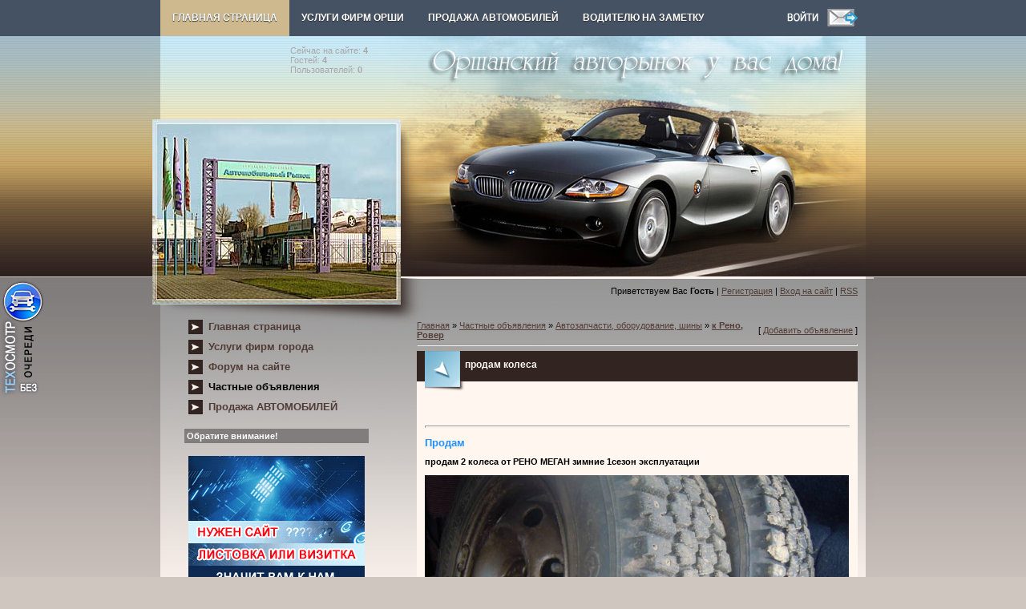

--- FILE ---
content_type: text/html; charset=UTF-8
request_url: https://www.autoorsha.com/board/228-1-0-2894
body_size: 7713
content:
<!DOCTYPE html>
<html><HEAD>

<META http-equiv="content-type" content="text/html; charset=UTF-8">
<TITLE>продам колеса в Орше</TITLE>

<meta name="description" content="продам колеса, Орша, Фотообъявления" /> 
<meta name="keywords" content="продам колеса, Орша, Фотообъявления" />
<link rel="stylesheet" href="/_st/my.css?v=20251124_222525" />
<link type="text/css" rel="StyleSheet" href="/css/menu/verhmenustyle.css" />


	<link rel="stylesheet" href="/.s/src/base.min.css" />
	<link rel="stylesheet" href="/.s/src/layer3.min.css" />

	<script src="/.s/src/jquery-1.12.4.min.js"></script>
	
	<script src="/.s/src/uwnd.min.js"></script>
	<script src="//s744.ucoz.net/cgi/uutils.fcg?a=uSD&ca=2&ug=999&isp=1&r=0.6956877977996"></script>
	<link rel="stylesheet" href="/.s/src/ulightbox/ulightbox.min.css" />
	<script src="/.s/src/ulightbox/ulightbox.min.js"></script>
	<script>
/* --- UCOZ-JS-DATA --- */
window.uCoz = {"layerType":3,"language":"ru","sign":{"7253":"Начать слайд-шоу","5255":"Помощник","7287":"Перейти на страницу с фотографией.","7251":"Запрошенный контент не может быть загружен. Пожалуйста, попробуйте позже.","3125":"Закрыть","5458":"Следующий","7254":"Изменить размер","7252":"Предыдущий"},"site":{"host":"autoorsha.ucoz.com","domain":"autoorsha.com","id":"dautoorsha"},"module":"board","country":"US","ssid":"055437313125177320157","uLightboxType":1};
/* --- UCOZ-JS-CODE --- */
function loginPopupForm(params = {}) { new _uWnd('LF', ' ', -250, -100, { closeonesc:1, resize:1 }, { url:'/index/40' + (params.urlParams ? '?'+params.urlParams : '') }) }
/* --- UCOZ-JS-END --- */
</script>

	<style>.UhideBlock{display:none; }</style>
	<script type="text/javascript">new Image().src = "//counter.yadro.ru/hit;noadsru?r"+escape(document.referrer)+(screen&&";s"+screen.width+"*"+screen.height+"*"+(screen.colorDepth||screen.pixelDepth))+";u"+escape(document.URL)+";"+Date.now();</script>
</head>

<body>

<!-- <Первое фото для ссылок> -->
<img style="display:none;" src="/_bd/28/37053983.jpg" alt="" title="" border="0">
<!-- </Первое фото для ссылок> -->

<!-- MENU ###################################################### -->
<div id="menu_div"><div id="navigation"><div id="menu">
<!-- MENU скрипт txt -->
<span id="ether"></span> <script type="text/javascript"> 
 $.get('/css/menu/menu-index.txt', function(request){$('#ether').html(request);}); 
 </script>
<!-- MENU скрипт txt END -->
<div class="searchform2">
<a href="javascript:;" rel="nofollow" onclick="loginPopupForm(); return false;" alt="" title="Войдите и будьте как дома!"><IMG src="/css/menu/in.png" border="0"></a><a href="/index/0-3" alt="" title="Отправить нам письмо"><IMG src="/css/menu/email.png" border="0"></a></div>
</div><!-- #menu END--></div><!-- #navigation END--></div><!-- #menu_div END-->
<!-- MENU ################################################# END -->



<DIV id="contanier">
 <TABLE cellpadding="0" cellspacing="0" border="0" align="center" id="mainTable">
 <TBODY>
<tr><td colspan="2" id="dataBlock"><a href="/dir/0-0-1-363-20" target="_blank"><img src="/banner/NRGhead.gif" border="0" alt="" width="137" height="103" align="left" style="margin-right: 15px"></a> <br><FONT color="#a9a9a9"><div class="tOnline" id="onl1">Сейчас на сайте: <b>4</b></div> <div class="gOnline" id="onl2">Гостей: <b>4</b></div> <div class="uOnline" id="onl3">Пользователей: <b>0</b></div></FONT><br></td></tr>
 <tr>
 <td rowspan="2" id="logoBlock"><h1><!-- <logo> --><!-- </logo> --></h1></td>
 <td><img src="/.s/t/889/1.jpg" border="0"></td>
 </tr>
 <tr><td id="navBar"><!--<s5212>-->Приветствуем Вас<!--</s>--> <b>Гость</b> | <a href="/index/3"><!--<s3089>-->Регистрация<!--</s>--></a>  | <a href="javascript:;" rel="nofollow" onclick="loginPopupForm(); return false;"><!--<s3087>-->Вход на сайт<!--</s>--></a> | <a href="https://www.autoorsha.com/board/rss/">RSS</a></td></tr>
<tr>
<TD valign="top" style="background:url('/.s/t/889/2.jpg') no-repeat;" align="center">
 <!-- <sblock_menu> -->

 <TABLE border="0" cellpadding="0" cellspacing="0" class="boxTable"><TBODY><TR><TD class="boxContent"><!-- <bc> --><div id="uMenuDiv1" class="uMenuV" style="position:relative;"><ul class="uMenuRoot">
<li><div class="umn-tl"><div class="umn-tr"><div class="umn-tc"></div></div></div><div class="umn-ml"><div class="umn-mr"><div class="umn-mc"><div class="uMenuItem"><a href="/"><span>Главная страница</span></a></div></div></div></div><div class="umn-bl"><div class="umn-br"><div class="umn-bc"><div class="umn-footer"></div></div></div></div></li>
<li><div class="umn-tl"><div class="umn-tr"><div class="umn-tc"></div></div></div><div class="umn-ml"><div class="umn-mr"><div class="umn-mc"><div class="uMenuItem"><a href="/publ/16"><span>Услуги фирм города</span></a></div></div></div></div><div class="umn-bl"><div class="umn-br"><div class="umn-bc"><div class="umn-footer"></div></div></div></div></li>
<li><div class="umn-tl"><div class="umn-tr"><div class="umn-tc"></div></div></div><div class="umn-ml"><div class="umn-mr"><div class="umn-mc"><div class="uMenuItem"><a href="/forum"><span>Форум на сайте</span></a></div></div></div></div><div class="umn-bl"><div class="umn-br"><div class="umn-bc"><div class="umn-footer"></div></div></div></div></li>
<li><div class="umn-tl"><div class="umn-tr"><div class="umn-tc"></div></div></div><div class="umn-ml"><div class="umn-mr"><div class="umn-mc"><div class="uMenuItem"><a href="/board"><span>Частные объявления</span></a></div></div></div></div><div class="umn-bl"><div class="umn-br"><div class="umn-bc"><div class="umn-footer"></div></div></div></div></li>
<li><div class="umn-tl"><div class="umn-tr"><div class="umn-tc"></div></div></div><div class="umn-ml"><div class="umn-mr"><div class="umn-mc"><div class="uMenuItem"><a href="/photo"><span>Продажа АВТОМОБИЛЕЙ</span></a></div></div></div></div><div class="umn-bl"><div class="umn-br"><div class="umn-bc"><div class="umn-footer"></div></div></div></div></li></ul></div><script>$(function(){_uBuildMenu('#uMenuDiv1',0,document.location.href+'/','uMenuItemA','uMenuArrow',2500);})</script><!-- </bc> --></TD></TR></TBODY></TABLE>
 
<!-- </sblock_menu> -->
 <!--U1CLEFTER1Z--><!-- <======================= СКРИПТЫ ====================> -->

<!-- <Highslide JS> -->
<link rel="stylesheet" type="text/css" href="/highslide/highslide.css" />
<script type="text/javascript" src="/highslide/highslide.js"></script>
<script type="text/javascript">
hs.graphicsDir = '/highslide/graphics/';
hs.wrapperClassName = 'wide-border';
</script>
<!-- <Highslide JS> -->

<!-- <Скрипт ротатора баннеров> -->
<SCRIPT language="javascript">
<!-- Random HTML

function RandomHTMLLong(args,delim)
{
/* si: start index 
** i: current index
** ei: end index
** cc: current count
*/
 htmlSet = new Array();
 si = 0; 
 cc=0;
 ei = args.length;
 for (i=1;i<ei;i++) {
 if (args.charAt(i) == delim) {
 htmlSet[cc] = args.substring(si,i);
 cc++;
 si=i+1;
 }
 }
 ind = Math.floor(Math.random() *cc);

 document.write(htmlSet[ind]);
}

function RandomHTML(args)
{
 RandomHTMLLong(args,',');
}

// End Script -->
</SCRIPT>
<!-- <Скрипт ротатора баннеров-end> -->

<noindex><!--LiveInternet counter--><script type="text/javascript"><!--
new Image().src = "//counter.yadro.ru/hit;autoorsha?r"+
escape(document.referrer)+((typeof(screen)=="undefined")?"":
";s"+screen.width+"*"+screen.height+"*"+(screen.colorDepth?
screen.colorDepth:screen.pixelDepth))+";u"+escape(document.URL)+
";"+Math.random();//--></script><!--/LiveInternet-->

<!--google-analytics-->
<script type="text/javascript">
var gaJsHost = (("https:" == document.location.protocol) ? "https://ssl." : "https://www.");
document.write(unescape("%3Cscript src='" + gaJsHost + "google-analytics.com/ga.js' type='text/javascript'%3E%3C/script%3E"));
</script>
<script type="text/javascript">
try {
var pageTracker = _gat._getTracker("UA-12983194-1");
pageTracker._trackPageview();
} catch(err) {}</script>
<!--/google-analytics--></noindex>

<!-- <seo-модуль> -->

<!-- </seo-модуль> -->

<!-- <======================= СКРИПТЫ-end ====================> -->

<!-- <block155525> -->




<!-- <banner_taxi> -->

<!-- </banner_taxi> -->

<!-- <banner_to> -->

<SCRIPT LANGUAGE="JavaScript">
 <!--
 hiddenImg111= new Image();
 hiddenImg10= new Image();
 hiddenImg111.src= "/banner/to2.png";
 hiddenImg10.src= "/banner/to.png";
 //-->
 </SCRIPT>

<div class="shini2"><A HREF="/publ/36-1-0-2216" target="_blank"
 onMouseOver="document.btn2.src=hiddenImg111.src" 
 onMouseOut="document.btn2.src=hiddenImg10.src"><IMG 
 SRC="/banner/to.png" NAME="btn2" border="0" title="Запись на техосмотр в Орше"></A></div>

<!-- </banner_to> -->


<div class="nrg-smal"><a href="/publ/47-1-0-919" target="_blank"><img src="/banner/evak_smal.jpg" alt="" width="45" height="200" border="0" title="Эвакуатор до 4 тонн"></a></div>



<!-- </block155525> -->

<!-- <block12123> -->

<!-- </block12123> -->

<!-- <block121223> -->

<!-- </block121223> -->

<!-- <block12123> -->

<!-- </block12123> -->

<!-- <block6> -->

<!-- </block6> -->

<!-- <block124> -->

<!-- </block124> -->

<!-- <реклама> -->
<!-- </реклама> -->

<!-- <block7784> -->

<TABLE border="0" cellpadding="0" cellspacing="0" class="boxTable"><TBODY><TR><TD class="boxTitle"><B><!-- <bt> -->Обратите внимание!<!-- </bt> --></B></TD></TR>
<TR><TD class="boxContent"><!-- <bc> -->
<P><A href="https://orbiz.by/board/142-1-0-193" target="_blank"><IMG src="/banner/site.gif" alt="Реклама в Орше, создание сайтов в Орше" width="220" height="165" border="0" title="Реклама в Орше" /></A></P>
<P><A href="https://orbiz.by/board/117-1-0-406" target="_blank"><IMG src="/banner/laminat220-3.jpg" alt="Магазин МИР ЛАМИНАТА в Орше" width="220" height="290" border="0" title="Магазин «МИР ЛАМИНАТА» в Орше" /></A></P>
<P><A href="https://orbiz.by/news/2021-11-25-1069" target="_blank"><IMG src="/banner/teplicy.jpg" alt="Дешевые теплицы в Орше" width="220" height="211" border="0" title="Дешевые теплицы в Орше" /></A></P>

<P>
<SCRIPT>
RandomHTMLLong('<A href="/dir/0-0-1-488-20" target="_blank"><IMG src="/banner/autosteklo2.jpg" alt="Автостекла в Орше ремонт и установка" width="220" height="75" border="0" title="Автостекла в Орше ремонт и установка"></A>,<A href="/publ/47-1-0-919"><IMG src="/banner/evakuator.jpg" alt="Эвакуатор в Орше" width="220" height="127" border="0" title="Эвакуатор в Орше" /></A>,',',');
</SCRIPT>
</P> 
<P>
<SCRIPT>
RandomHTMLLong('<A href="/dir/0-0-1-467-20" target="_blank"><IMG src="/banner/kond5.jpg" alt="Заправка кондиционеров в Орше" width="220" height="120" border="0" title="Заправка кондиционеров в Орше"></A>,<A href="/dir/0-0-1-414-20" target="_blank"><IMG src="/banner/ct_gen.gif" alt="Ремонт стартеров и генераторов в Орше" width="220" height="95" border="0" title="Ремонт стартеров и генераторов в Орше"></A>,',',');
</SCRIPT>
</P>

<!-- </bc> --></TD></TR></TBODY></TABLE>


<!-- </block7784> -->

<!-- <block7989> -->

<!-- горячее предложение --> <TABLE width="220" border="0" bgcolor="808080" cellpadding="5" cellspacing="1"> <TBODY><TR><TD style="font-size: 8pt; font-family: verdana; color: white;"><B>Витрина горячих предложений !</B></TD></TR><TR>
<TD style="font-size: 8pt; font-family: verdana" bgcolor="white">
<!-- 1 vip-auto -->
<SCRIPT>
RandomHTMLLong('<a href="/board/150-1-0-9254" target="_blank"><img src="/vip-auto/gar1.jpg" title="Продам гараж в Орше" alt="Продам гараж в Орше" border="0" width="220" height="182"/></a>,<a href="/board/150-1-0-9254" target="_blank"><img src="/vip-auto/gar1.jpg" title="Продам гараж в Орше" alt="Продам гараж в Орше" border="0" width="220" height="182"/></a>,',',');
</SCRIPT>
<!-- 2 vip-auto -->

<!-- 2 vip-auto конец -->
<HR>
<!-- 3 vip-board -->
<LI><A href="/board/238-1-0-8399" target="_blank"><FONT color="#a95701"><STRONG>Требуются сборщики грибов</STRONG></A></FONT></LI><FONT color="#a9a9a9"> в связи с введением в эксплуатацию нового комплекса по выращиванию шампиньонов в г.п. Коханово</FONT></LI>
<LI><A href="/board/248-1-0-6530" target="_blank"><FONT color="#a95701"><STRONG>В аренду помещение 24 кв.м</STRONG></A></FONT></LI><FONT color="#a9a9a9"> на первом этаже в автошколе БОАМЛ, г. Орша, ул. Белинского, 40А </FONT></LI>
<LI><A href="/board/248-1-0-4357" target="_blank"><FONT color="#a95701"><STRONG>В аренду помещения в Орше</STRONG></A></FONT></LI><FONT color="#a9a9a9"> район Западная, хороший подъезд, охраняемая территория, все коммуникации, есть в наличии помещения различной площади под любые нужды, недорого</FONT></LI>


<!-- 3 vip-board конец -->
<HR>
<SCRIPT>
RandomHTMLLong('<a href="/board/150-1-0-9103" target="_blank"><img src="/vip-auto/gar2.jpg" title="Сдаётся гараж в Орше" alt="Сдаётся гараж в Орше" border="0" width="220" height="172"/></a>,<a href="/board/150-1-0-9103" target="_blank"><img src="/vip-auto/gar2.jpg" title="Сдаётся гараж в Орше" alt="Сдаётся гараж в Орше" border="0" width="220" height="172"/></a>,',',');
</SCRIPT>
</TD></TR></TBODY></TABLE> <BR>

<!-- </block7989> -->

<!-- <block2> -->

<!-- </block2> -->


<!-- <block10> -->
<!-- <gr10> --><!-- </gre> -->
<!-- </block10> -->

<!-- <block7984> -->
<!-- <md4229> --><!-- </md> -->
<TABLE border="0" cellpadding="0" cellspacing="0" class="boxTable"><TBODY><TR><TD class="boxTitle"><B><!-- <bt> -->Реалии нашего города, 333 фото<!-- </bt> --></B></TD></TR><TR><TD class="boxContent"><A href="/publ/17" target="_blank"><!-- <bc> --><img border="0" src="/baner2/22.jpg"> <!-- </bc> --></TD></TR></TBODY></TABLE>
<!-- <mde> --><!-- </mde> -->
<!-- </block7984> -->

<!-- <block2> -->

<TABLE border="0" cellpadding="0" cellspacing="0" class="boxTable"><TBODY><TR><TD class="boxTitle"><B><!-- <bt> -->Ещё на сайте<!-- </bt> --></B></TD></TR><TR><TD class="boxContent"><!-- <bc> --><!--<s1546>-->

<LI><A href="/news/">Новости</A></LI>
<LI><A href="/publ/60">Наш автожурнал</A></LI>
<LI><A href="/blog/">Блог - дневники пользователей</A></LI>
<LI><A href="/index/0-42">Автозаправки Орши</A></LI>
<LI><A href="/index/0-44">ГАИ Орши</A></LI>
<LI><A href="/index/0-61">Автостоянки Орши</A></LI>
<LI><A href="/news/2012-02-17-440">Фото с камер на трассах РБ</A></LI>
<LI><A href="/news/2013-07-08-734">Узнать о превышении скорости М1</A></LI>
<LI><A href="/publ/53">Техосмотр</A></LI>
<LI><A href="/index/0-60">Правила дорожного движения</A></LI>
<LI><A href="/publ/35">Штрафы ГАИ, юридич.информация</A></LI>
<LI><A href="/publ/42">Как общаться с ГАИшником</A></LI>
<LI><A href="/publ/3">Устройство автомобиля</A></LI>
<LI><A href="/publ/48">Полезные советы водителю</A></LI>
<LI><A href="/publ/26">VIN-код автомобиля, растаможка</A></LI>
<LI><A href="/publ/26-1-0-1527">Узнать полную массу автомобиля</A></LI>
<LI><A href="/index/0-124">Узнать нормочасы на услуги СТО</A></LI>
<LI><A href="/publ/38">Расписание автобусов, поездов</A></LI>
<LI><A href="/publ/40">Индексы и телефонные коды</A></LI>
<LI><A href="/dir/19">Карты автодорог</A></LI>
<LI><A href="/index/0-67">Расстояние между городами</A></LI>
<LI><A href="/index/0-53">Гороскоп автомобилиста</A></LI>
<LI><A href="/index/0-68">Тест на алкоголь, пройти...</A></LI>
<LI><A href="/dir">Каталог сайтов</A></LI>
<LI><A href="/publ/27">Автомобильные приколы</A></LI>
<LI><A href="/publ/17">РЕАЛИИ НАШЕГО ГОРОДА</A></LI>
<!--</s>--><!-- </bc> --></TD></TR></TBODY></TABLE>

<!-- </block2> -->


<!-- <block7784> -->
<!-- <md4229> --><!-- </md> -->
<TABLE border="0" cellpadding="0" cellspacing="0" class="boxTable"><TBODY><TR><TD class="boxTitle"><B><!-- <bt> -->Общайтесь на нашем сайте!<!-- </bt> --></B></TD></TR><TR><TD class="boxContent"><A href="/forum" target="_blank"><IMG src="/baner2/forum.gif" alt="Наш форум" width="220" height="160" border="0" title="Общение в реальном времени на нашем форуме!"></TD></TR></TBODY></TABLE>
<!-- <mde> --><!-- </mde> -->
<!-- </block7784> -->

<!-- <block7784> -->
<!-- <md4229> --><!-- </mde> -->
<!-- </block7784> -->

<!-- <block7784> -->
<!-- <md7784> --><!-- </mde> -->
<!-- </block7784> -->

<!-- <Архив новостей> -->

<!-- <block125> -->

<!-- </block125> -->

<!-- <block124> -->

<!-- </block124> -->


<!-- <md8> --><!-- </mde> -->


<!-- <block7> -->

<!-- </block7> -->

<!-- <block7884> -->
<!-- <md125> --><!-- </mde> -->
<!-- </block7884> -->

<!-- </block128> -->

<noindex>

<!--LiveInternet logo--><a href="https://www.liveinternet.ru/stat/autoorsha.com/countries_hits.html"
target="_blank"><img src="//counter.yadro.ru/logo;autoorsha?44.1"
title="LiveInternet"
alt="" border="0" width="31" height="31"/></a><!--/LiveInternet-->

</noindex>

<!-- </block128> -->

<!-- <block1832458> -->

<!-- <block1832458> -->

<!-- <block1832455> -->

<!-- <block1832455> -->

<!-- <block25> -->

<TABLE border="0" cellpadding="0" cellspacing="0" class="boxTable"><TBODY><TR><TD class="boxTitle"></TD></TR><TR><TD class="boxContent">
<SPAN style="color: #a9a9a9"> · АВТО ОРША - www.autoorsha.com · автомобильная жизнь города на наших страницах</SPAN><BR>

</TD></TR></TBODY></TABLE>
<!-- </block25> -->

<!-- <block1832448> -->

<!-- <block1832448> -->

<!-- <block18328> -->

<table border="0" cellpadding="0" cellspacing="0" class="boxTable"><tr><td class="boxTitle"><b><!-- <bt> --><!--<s3163>-->Поиск по сайту<!--</s>--><!-- </bt> --></b></td></tr><tr><td class="boxContent"><div align="center"><!-- <bc> -->
		<div class="searchForm">
			<form onsubmit="this.sfSbm.disabled=true" method="get" style="margin:0" action="/search/">
				<div align="center" class="schQuery">
					<input type="text" name="q" maxlength="30" size="20" class="queryField" />
				</div>
				<div align="center" class="schBtn">
					<input type="submit" class="searchSbmFl" name="sfSbm" value="Найти" />
				</div>
				<input type="hidden" name="t" value="0">
			</form>
		</div><!-- </bc> --></div></td></tr></table>

<!-- </block18328> --><!--/U1CLEFTER1Z-->
 </TD><TD valign="top" style="background:url('/.s/t/889/3.jpg') no-repeat;padding:20px;"><TABLE border="0" cellpadding="0" cellspacing="0" width="100%">

<!-- <реклама вверху> -->
<!-- <реклама вверху> -->

<TBODY><TR>



<TD width="80%"><A href="http://www.autoorsha.com/"><!--<s5176>-->Главная<!--</s>--></A> » <A href="/board/"><!--<s3193>-->Частные объявления<!--</s>--></A> » <A href="/board/210">Автозапчасти, оборудование, шины</A> » <A href="/board/228"><strong>к Рено, Ровер</strong></A></TD>




<TD align="right" style="white-space: nowrap;">[ <A href="/board/228-0-0-0-1"><!--<s5232>-->Добавить объявление<!--</s>--></A> ]</TD></TR></TBODY></TABLE>
<HR>
<!-- Яндекс.Директ -->

<DIV class="eTitle" style="padding-bottom:3px;">продам колеса







</DIV>
<TABLE border="0" width="100%" cellspacing="0" cellpadding="2" class="eBlock">
<TBODY><TR><TD width="70%">    </TD>
<TD align="right">






<!-- <цена> -->


<!-- <цена> -->
 </TD></TR><TR><TD class="eMessage" colspan="2"><HR>
<!-- <бонус> -->

<!-- <бонус-конец> -->
<P align="left"><STRONG><SPAN style="font-size: 10pt"><SPAN style="color: #1e90ff">Продам</SPAN></SPAN></STRONG></P>

<P align="left"><STRONG>продам 2 колеса от РЕНО МЕГАН зимние 1сезон эксплуатации

</STRONG></P>
<P>


<a href="/_bd/28/37053983.jpg" title="Нажмите, для просмотра в полном размере..." onclick="return hs.expand(this)">
<!--IMG4--><IMG alt="продам колеса" style="margin:0;padding:0;border:0;" src="/_bd/28/37053983.jpg" width="529" height="auto" align="" border="0"></A><!--IMG1--> 

</P><P>
<!--IMG1--><a href="/_bd/28/37053983.jpg" title="Нажмите, для просмотра в полном размере..." onclick="return hs.expand(this)"><img src="/_bd/28/s37053983.jpg" width="129" alt="Фото 1" border="0"></a><!--IMG1-->



</P><P>




</P><P>




</P><P>




</P><P>




</P><P>




</P><P>




</P><P>




</P><P>




</P><P>




</P>
<P align="left"><FONT color="#a9a9a9">Можете открыть фото и перетащить в сторону, а рядом открыть другую для сравнения</FONT></P>



<P align="right"><STRONG><FONT color="#a9a9a9">Цена:</FONT></STRONG> <STRONG><SPAN style="color: #ff0000"><SPAN style="font-size: 10pt"><SPAN style="font-size: 12pt">1200000</SPAN></SPAN></SPAN></STRONG></P></TD></TR><TR><TD class="eDetails1" colspan="2"><DIV style="float:right"><BR></DIV><P> </P>
<P><STRONG>Телефоны:</STRONG> <STRONG><SPAN style="font-size: 10pt"><FONT color="#000080">




+375292911459
</FONT></SPAN></STRONG></P>

<P>Контактное лицо: <STRONG>




саша 
</STRONG>
 </P>



</TD></TR><TR><TD class="eDetails2" colspan="2"><!--<s3177>-->Просмотров<!--</s>-->: <B>2744</B>
| <!--<s5236>-->Размещено<!--</s>-->: 08.12.12 </TD></TR></TBODY></TABLE>
<!--Автор статьи-->

<!--Автор статьи-->


<!--Реклама-->

<!--Реклама-->
<BR><BR>
<!-- Яндекс.Директ -->

<!-- </body> --><!-- </middle> --></TD></TR></TBODY></TABLE>
</DIV>
<!--U1BFOOTER1Z--><table border="0" cellpadding="10" cellspacing="0" width="100%">
<tbody><tr><td align="center" class="darkBlock">
2009-2026 &copy; АВТО ОРША - Оршанский авторынок у вас дома! | <a href="/index/0-93">Правила использования и копирования материалов сайта</a>
</td></tr></tbody></table>

<script type="text/javascript">
(function (tos) {
 window.setTimeout(function () {
 tos = (function (t) {
 return t[0] == 50 ? (parseInt(t[1]) + 1) + ':00' : (t[1] || '0') + ':' + (parseInt(t[0]) + 10);
 })(tos.split(':').reverse());
 window.pageTracker ? pageTracker._trackEvent('Time', 'Log', tos) : _gaq.push(['_trackEvent', 'Time', 'Log', tos]);
 }, 20000);
})('00');
</script><!--/U1BFOOTER1Z-->





</BODY></html>
<!-- 0.08172 (s744) -->